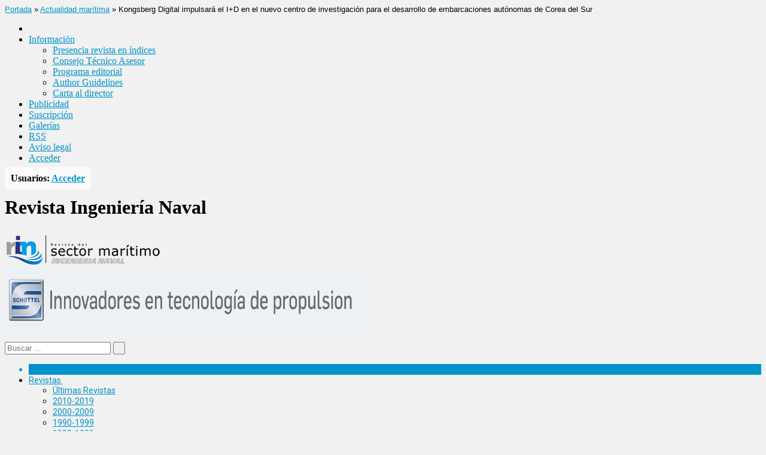

--- FILE ---
content_type: text/html; charset=UTF-8
request_url: https://sectormaritimo.es/kongsberg-digital-impulsara-el-id-en-el-nuevo-centro-de-investigacion-para-el-desarrollo-de-embarcaciones-autonomas-de-corea-del-sur
body_size: 18928
content:
<p id="breadcrumbs"><span><span><a href="https://sectormaritimo.es/">Portada</a> » <span><a href="https://sectormaritimo.es/category/actualidad-maritima">Actualidad marítima</a> » <span class="breadcrumb_last" aria-current="page">Kongsberg Digital impulsará el I+D en el nuevo centro de investigación para el desarrollo de embarcaciones autónomas de Corea del Sur</span></span></span></span></p><!DOCTYPE html>
<!--[if IE 7]>
<html class="ie ie7" lang="es">
<![endif]-->
<!--[if IE 8]>
<html class="ie ie8" lang="es">
<![endif]-->
<!--[if !(IE 7) | !(IE 8)  ]><!-->

<!-- BEGIN html -->
<html xmlns="https://www.w3.org/1999/xhtml" lang="es">
<!--<![endif]-->
	<!-- BEGIN head -->
	<head>
		<!-- Title -->
		<title>
			Kongsberg Digital impulsará el I+D en el nuevo centro de investigación para el desarrollo de embarcaciones autónomas de Corea del Sur | Revista Ingeniería Naval		</title>

		<!-- Meta Tags -->
<meta name="google-site-verification" content="fhUtr2zLh1ai40NXbJj93jrCs336omFoJHBh1-pWmr4" />
		<meta http-equiv="content-type" content="text/html; charset=UTF-8" />
		<meta name="viewport" content="width=device-width, initial-scale=1, maximum-scale=1" />
		
		<!-- Favicon -->
					<link rel="shortcut icon" href="https://sectormaritimo.es/wp-content/uploads/2021/02/ingenieria_naval_2021_2_web.png" type="image/x-icon" />
				
		<link rel="alternate" type="application/rss+xml" href="https://sectormaritimo.es/feed" title="Revista Ingeniería Naval latest posts" />
		<link rel="alternate" type="application/rss+xml" href="https://sectormaritimo.es/comments/feed" title="Revista Ingeniería Naval latest comments" />
		<link rel="pingback" href="https://sectormaritimo.es/xmlrpc.php" />

		<meta name='robots' content='index, follow, max-image-preview:large, max-snippet:-1, max-video-preview:-1' />

<!-- Google Tag Manager for WordPress by gtm4wp.com -->
<script data-cfasync="false" data-pagespeed-no-defer>//<![CDATA[
	var gtm4wp_datalayer_name = "dataLayer";
	var dataLayer = dataLayer || [];
//]]>
</script>
<!-- End Google Tag Manager for WordPress by gtm4wp.com -->
	<!-- This site is optimized with the Yoast SEO plugin v18.3 - https://yoast.com/wordpress/plugins/seo/ -->
	<meta name="description" content="El Gobierno Coreano se ha comprometido a invertir 110 millones de dólares en el proyecto durante los próximos tres años." />
	<link rel="canonical" href="https://sectormaritimo.es/kongsberg-digital-impulsara-el-id-en-el-nuevo-centro-de-investigacion-para-el-desarrollo-de-embarcaciones-autonomas-de-corea-del-sur" />
	<meta property="og:locale" content="es_ES" />
	<meta property="og:type" content="article" />
	<meta property="og:title" content="Kongsberg Digital impulsará el I+D en el nuevo centro de investigación para el desarrollo de embarcaciones autónomas de Corea del Sur | Revista Ingeniería Naval" />
	<meta property="og:description" content="El Gobierno Coreano se ha comprometido a invertir 110 millones de dólares en el proyecto durante los próximos tres años." />
	<meta property="og:url" content="https://sectormaritimo.es/kongsberg-digital-impulsara-el-id-en-el-nuevo-centro-de-investigacion-para-el-desarrollo-de-embarcaciones-autonomas-de-corea-del-sur" />
	<meta property="og:site_name" content="Revista Ingeniería Naval" />
	<meta property="article:publisher" content="https://www.facebook.com/revistaingnaval" />
	<meta property="article:author" content="https://www.facebook.com/revistaingnaval/" />
	<meta property="article:published_time" content="2019-08-29T10:00:04+00:00" />
	<meta property="article:modified_time" content="2019-08-27T09:38:33+00:00" />
	<meta property="og:image" content="https://sectormaritimo.es/wp-content/uploads/2019/08/digital-ship-smart-guide-e1566898548428.jpg" />
	<meta property="og:image:width" content="600" />
	<meta property="og:image:height" content="240" />
	<meta property="og:image:type" content="image/jpeg" />
	<meta name="twitter:card" content="summary_large_image" />
	<meta name="twitter:creator" content="@http://twitter.com/ingnaval" />
	<meta name="twitter:site" content="@ingnaval" />
	<meta name="twitter:label1" content="Escrito por" />
	<meta name="twitter:data1" content="Revista Ingeniería Naval" />
	<meta name="twitter:label2" content="Tiempo de lectura" />
	<meta name="twitter:data2" content="2 minutos" />
	<script type="application/ld+json" class="yoast-schema-graph">{"@context":"https://schema.org","@graph":[{"@type":"WebSite","@id":"https://sectormaritimo.es/#website","url":"https://sectormaritimo.es/","name":"Revista Ingeniería Naval","description":"RIN","potentialAction":[{"@type":"SearchAction","target":{"@type":"EntryPoint","urlTemplate":"https://sectormaritimo.es/?s={search_term_string}"},"query-input":"required name=search_term_string"}],"inLanguage":"es"},{"@type":"ImageObject","@id":"https://sectormaritimo.es/kongsberg-digital-impulsara-el-id-en-el-nuevo-centro-de-investigacion-para-el-desarrollo-de-embarcaciones-autonomas-de-corea-del-sur#primaryimage","inLanguage":"es","url":"https://sectormaritimo.es/wp-content/uploads/2019/08/digital-ship-smart-guide-e1566898548428.jpg","contentUrl":"https://sectormaritimo.es/wp-content/uploads/2019/08/digital-ship-smart-guide-e1566898548428.jpg","width":600,"height":240},{"@type":"WebPage","@id":"https://sectormaritimo.es/kongsberg-digital-impulsara-el-id-en-el-nuevo-centro-de-investigacion-para-el-desarrollo-de-embarcaciones-autonomas-de-corea-del-sur#webpage","url":"https://sectormaritimo.es/kongsberg-digital-impulsara-el-id-en-el-nuevo-centro-de-investigacion-para-el-desarrollo-de-embarcaciones-autonomas-de-corea-del-sur","name":"Kongsberg Digital impulsará el I+D en el nuevo centro de investigación para el desarrollo de embarcaciones autónomas de Corea del Sur | Revista Ingeniería Naval","isPartOf":{"@id":"https://sectormaritimo.es/#website"},"primaryImageOfPage":{"@id":"https://sectormaritimo.es/kongsberg-digital-impulsara-el-id-en-el-nuevo-centro-de-investigacion-para-el-desarrollo-de-embarcaciones-autonomas-de-corea-del-sur#primaryimage"},"datePublished":"2019-08-29T10:00:04+00:00","dateModified":"2019-08-27T09:38:33+00:00","author":{"@id":"https://sectormaritimo.es/#/schema/person/c837589fbe5970ee30cfc0fa6fe91ff5"},"description":"El Gobierno Coreano se ha comprometido a invertir 110 millones de dólares en el proyecto durante los próximos tres años.","breadcrumb":{"@id":"https://sectormaritimo.es/kongsberg-digital-impulsara-el-id-en-el-nuevo-centro-de-investigacion-para-el-desarrollo-de-embarcaciones-autonomas-de-corea-del-sur#breadcrumb"},"inLanguage":"es","potentialAction":[{"@type":"ReadAction","target":["https://sectormaritimo.es/kongsberg-digital-impulsara-el-id-en-el-nuevo-centro-de-investigacion-para-el-desarrollo-de-embarcaciones-autonomas-de-corea-del-sur"]}]},{"@type":"BreadcrumbList","@id":"https://sectormaritimo.es/kongsberg-digital-impulsara-el-id-en-el-nuevo-centro-de-investigacion-para-el-desarrollo-de-embarcaciones-autonomas-de-corea-del-sur#breadcrumb","itemListElement":[{"@type":"ListItem","position":1,"name":"Portada","item":"https://sectormaritimo.es/"},{"@type":"ListItem","position":2,"name":"Actualidad marítima","item":"https://sectormaritimo.es/category/actualidad-maritima"},{"@type":"ListItem","position":3,"name":"Kongsberg Digital impulsará el I+D en el nuevo centro de investigación para el desarrollo de embarcaciones autónomas de Corea del Sur"}]},{"@type":"Person","@id":"https://sectormaritimo.es/#/schema/person/c837589fbe5970ee30cfc0fa6fe91ff5","name":"Revista Ingeniería Naval","image":{"@type":"ImageObject","@id":"https://sectormaritimo.es/#personlogo","inLanguage":"es","url":"https://secure.gravatar.com/avatar/574dac031e85b5c6dc06ed0e43481cb1?s=96&d=mm&r=g","contentUrl":"https://secure.gravatar.com/avatar/574dac031e85b5c6dc06ed0e43481cb1?s=96&d=mm&r=g","caption":"Revista Ingeniería Naval"},"description":"Ingeniería Naval es una revista editada por la Asociación de Ingenieros Navales y Oceánicos de España desde 1929.","sameAs":["http://sectormaritimo.es/","https://www.facebook.com/revistaingnaval/","https://es.linkedin.com/in/aineyo","https://es.pinterest.com/ingenieranaval/","https://twitter.com/http://twitter.com/ingnaval","http://www.youtube.com/user/IngenierosNavales"],"url":"https://sectormaritimo.es/author/rin"}]}</script>
	<!-- / Yoast SEO plugin. -->


<link rel="amphtml" href="https://sectormaritimo.es/kongsberg-digital-impulsara-el-id-en-el-nuevo-centro-de-investigacion-para-el-desarrollo-de-embarcaciones-autonomas-de-corea-del-sur/amp" /><meta name="generator" content="AMP for WP 1.0.95"/><link rel='dns-prefetch' href='//fonts.googleapis.com' />
<link rel="alternate" type="application/rss+xml" title="Revista Ingeniería Naval &raquo; Feed" href="https://sectormaritimo.es/feed" />
<link rel="alternate" type="application/rss+xml" title="Revista Ingeniería Naval &raquo; Feed de los comentarios" href="https://sectormaritimo.es/comments/feed" />
<link rel="alternate" type="application/rss+xml" title="Revista Ingeniería Naval &raquo; Comentario Kongsberg Digital impulsará el I+D en el nuevo centro de investigación para el desarrollo de embarcaciones autónomas de Corea del Sur del feed" href="https://sectormaritimo.es/kongsberg-digital-impulsara-el-id-en-el-nuevo-centro-de-investigacion-para-el-desarrollo-de-embarcaciones-autonomas-de-corea-del-sur/feed" />
<script type="text/javascript">
/* <![CDATA[ */
window._wpemojiSettings = {"baseUrl":"https:\/\/s.w.org\/images\/core\/emoji\/14.0.0\/72x72\/","ext":".png","svgUrl":"https:\/\/s.w.org\/images\/core\/emoji\/14.0.0\/svg\/","svgExt":".svg","source":{"concatemoji":"https:\/\/sectormaritimo.es\/wp-includes\/js\/wp-emoji-release.min.js?ver=6.4.7"}};
/*! This file is auto-generated */
!function(i,n){var o,s,e;function c(e){try{var t={supportTests:e,timestamp:(new Date).valueOf()};sessionStorage.setItem(o,JSON.stringify(t))}catch(e){}}function p(e,t,n){e.clearRect(0,0,e.canvas.width,e.canvas.height),e.fillText(t,0,0);var t=new Uint32Array(e.getImageData(0,0,e.canvas.width,e.canvas.height).data),r=(e.clearRect(0,0,e.canvas.width,e.canvas.height),e.fillText(n,0,0),new Uint32Array(e.getImageData(0,0,e.canvas.width,e.canvas.height).data));return t.every(function(e,t){return e===r[t]})}function u(e,t,n){switch(t){case"flag":return n(e,"\ud83c\udff3\ufe0f\u200d\u26a7\ufe0f","\ud83c\udff3\ufe0f\u200b\u26a7\ufe0f")?!1:!n(e,"\ud83c\uddfa\ud83c\uddf3","\ud83c\uddfa\u200b\ud83c\uddf3")&&!n(e,"\ud83c\udff4\udb40\udc67\udb40\udc62\udb40\udc65\udb40\udc6e\udb40\udc67\udb40\udc7f","\ud83c\udff4\u200b\udb40\udc67\u200b\udb40\udc62\u200b\udb40\udc65\u200b\udb40\udc6e\u200b\udb40\udc67\u200b\udb40\udc7f");case"emoji":return!n(e,"\ud83e\udef1\ud83c\udffb\u200d\ud83e\udef2\ud83c\udfff","\ud83e\udef1\ud83c\udffb\u200b\ud83e\udef2\ud83c\udfff")}return!1}function f(e,t,n){var r="undefined"!=typeof WorkerGlobalScope&&self instanceof WorkerGlobalScope?new OffscreenCanvas(300,150):i.createElement("canvas"),a=r.getContext("2d",{willReadFrequently:!0}),o=(a.textBaseline="top",a.font="600 32px Arial",{});return e.forEach(function(e){o[e]=t(a,e,n)}),o}function t(e){var t=i.createElement("script");t.src=e,t.defer=!0,i.head.appendChild(t)}"undefined"!=typeof Promise&&(o="wpEmojiSettingsSupports",s=["flag","emoji"],n.supports={everything:!0,everythingExceptFlag:!0},e=new Promise(function(e){i.addEventListener("DOMContentLoaded",e,{once:!0})}),new Promise(function(t){var n=function(){try{var e=JSON.parse(sessionStorage.getItem(o));if("object"==typeof e&&"number"==typeof e.timestamp&&(new Date).valueOf()<e.timestamp+604800&&"object"==typeof e.supportTests)return e.supportTests}catch(e){}return null}();if(!n){if("undefined"!=typeof Worker&&"undefined"!=typeof OffscreenCanvas&&"undefined"!=typeof URL&&URL.createObjectURL&&"undefined"!=typeof Blob)try{var e="postMessage("+f.toString()+"("+[JSON.stringify(s),u.toString(),p.toString()].join(",")+"));",r=new Blob([e],{type:"text/javascript"}),a=new Worker(URL.createObjectURL(r),{name:"wpTestEmojiSupports"});return void(a.onmessage=function(e){c(n=e.data),a.terminate(),t(n)})}catch(e){}c(n=f(s,u,p))}t(n)}).then(function(e){for(var t in e)n.supports[t]=e[t],n.supports.everything=n.supports.everything&&n.supports[t],"flag"!==t&&(n.supports.everythingExceptFlag=n.supports.everythingExceptFlag&&n.supports[t]);n.supports.everythingExceptFlag=n.supports.everythingExceptFlag&&!n.supports.flag,n.DOMReady=!1,n.readyCallback=function(){n.DOMReady=!0}}).then(function(){return e}).then(function(){var e;n.supports.everything||(n.readyCallback(),(e=n.source||{}).concatemoji?t(e.concatemoji):e.wpemoji&&e.twemoji&&(t(e.twemoji),t(e.wpemoji)))}))}((window,document),window._wpemojiSettings);
/* ]]> */
</script>
<style id='wp-emoji-styles-inline-css' type='text/css'>

	img.wp-smiley, img.emoji {
		display: inline !important;
		border: none !important;
		box-shadow: none !important;
		height: 1em !important;
		width: 1em !important;
		margin: 0 0.07em !important;
		vertical-align: -0.1em !important;
		background: none !important;
		padding: 0 !important;
	}
</style>
<link rel='stylesheet' id='wp-block-library-css' href='https://sectormaritimo.es/wp-includes/css/dist/block-library/style.min.css?ver=6.4.7' type='text/css' media='all' />
<style id='classic-theme-styles-inline-css' type='text/css'>
/*! This file is auto-generated */
.wp-block-button__link{color:#fff;background-color:#32373c;border-radius:9999px;box-shadow:none;text-decoration:none;padding:calc(.667em + 2px) calc(1.333em + 2px);font-size:1.125em}.wp-block-file__button{background:#32373c;color:#fff;text-decoration:none}
</style>
<style id='global-styles-inline-css' type='text/css'>
body{--wp--preset--color--black: #000000;--wp--preset--color--cyan-bluish-gray: #abb8c3;--wp--preset--color--white: #ffffff;--wp--preset--color--pale-pink: #f78da7;--wp--preset--color--vivid-red: #cf2e2e;--wp--preset--color--luminous-vivid-orange: #ff6900;--wp--preset--color--luminous-vivid-amber: #fcb900;--wp--preset--color--light-green-cyan: #7bdcb5;--wp--preset--color--vivid-green-cyan: #00d084;--wp--preset--color--pale-cyan-blue: #8ed1fc;--wp--preset--color--vivid-cyan-blue: #0693e3;--wp--preset--color--vivid-purple: #9b51e0;--wp--preset--gradient--vivid-cyan-blue-to-vivid-purple: linear-gradient(135deg,rgba(6,147,227,1) 0%,rgb(155,81,224) 100%);--wp--preset--gradient--light-green-cyan-to-vivid-green-cyan: linear-gradient(135deg,rgb(122,220,180) 0%,rgb(0,208,130) 100%);--wp--preset--gradient--luminous-vivid-amber-to-luminous-vivid-orange: linear-gradient(135deg,rgba(252,185,0,1) 0%,rgba(255,105,0,1) 100%);--wp--preset--gradient--luminous-vivid-orange-to-vivid-red: linear-gradient(135deg,rgba(255,105,0,1) 0%,rgb(207,46,46) 100%);--wp--preset--gradient--very-light-gray-to-cyan-bluish-gray: linear-gradient(135deg,rgb(238,238,238) 0%,rgb(169,184,195) 100%);--wp--preset--gradient--cool-to-warm-spectrum: linear-gradient(135deg,rgb(74,234,220) 0%,rgb(151,120,209) 20%,rgb(207,42,186) 40%,rgb(238,44,130) 60%,rgb(251,105,98) 80%,rgb(254,248,76) 100%);--wp--preset--gradient--blush-light-purple: linear-gradient(135deg,rgb(255,206,236) 0%,rgb(152,150,240) 100%);--wp--preset--gradient--blush-bordeaux: linear-gradient(135deg,rgb(254,205,165) 0%,rgb(254,45,45) 50%,rgb(107,0,62) 100%);--wp--preset--gradient--luminous-dusk: linear-gradient(135deg,rgb(255,203,112) 0%,rgb(199,81,192) 50%,rgb(65,88,208) 100%);--wp--preset--gradient--pale-ocean: linear-gradient(135deg,rgb(255,245,203) 0%,rgb(182,227,212) 50%,rgb(51,167,181) 100%);--wp--preset--gradient--electric-grass: linear-gradient(135deg,rgb(202,248,128) 0%,rgb(113,206,126) 100%);--wp--preset--gradient--midnight: linear-gradient(135deg,rgb(2,3,129) 0%,rgb(40,116,252) 100%);--wp--preset--font-size--small: 13px;--wp--preset--font-size--medium: 20px;--wp--preset--font-size--large: 36px;--wp--preset--font-size--x-large: 42px;--wp--preset--spacing--20: 0.44rem;--wp--preset--spacing--30: 0.67rem;--wp--preset--spacing--40: 1rem;--wp--preset--spacing--50: 1.5rem;--wp--preset--spacing--60: 2.25rem;--wp--preset--spacing--70: 3.38rem;--wp--preset--spacing--80: 5.06rem;--wp--preset--shadow--natural: 6px 6px 9px rgba(0, 0, 0, 0.2);--wp--preset--shadow--deep: 12px 12px 50px rgba(0, 0, 0, 0.4);--wp--preset--shadow--sharp: 6px 6px 0px rgba(0, 0, 0, 0.2);--wp--preset--shadow--outlined: 6px 6px 0px -3px rgba(255, 255, 255, 1), 6px 6px rgba(0, 0, 0, 1);--wp--preset--shadow--crisp: 6px 6px 0px rgba(0, 0, 0, 1);}:where(.is-layout-flex){gap: 0.5em;}:where(.is-layout-grid){gap: 0.5em;}body .is-layout-flow > .alignleft{float: left;margin-inline-start: 0;margin-inline-end: 2em;}body .is-layout-flow > .alignright{float: right;margin-inline-start: 2em;margin-inline-end: 0;}body .is-layout-flow > .aligncenter{margin-left: auto !important;margin-right: auto !important;}body .is-layout-constrained > .alignleft{float: left;margin-inline-start: 0;margin-inline-end: 2em;}body .is-layout-constrained > .alignright{float: right;margin-inline-start: 2em;margin-inline-end: 0;}body .is-layout-constrained > .aligncenter{margin-left: auto !important;margin-right: auto !important;}body .is-layout-constrained > :where(:not(.alignleft):not(.alignright):not(.alignfull)){max-width: var(--wp--style--global--content-size);margin-left: auto !important;margin-right: auto !important;}body .is-layout-constrained > .alignwide{max-width: var(--wp--style--global--wide-size);}body .is-layout-flex{display: flex;}body .is-layout-flex{flex-wrap: wrap;align-items: center;}body .is-layout-flex > *{margin: 0;}body .is-layout-grid{display: grid;}body .is-layout-grid > *{margin: 0;}:where(.wp-block-columns.is-layout-flex){gap: 2em;}:where(.wp-block-columns.is-layout-grid){gap: 2em;}:where(.wp-block-post-template.is-layout-flex){gap: 1.25em;}:where(.wp-block-post-template.is-layout-grid){gap: 1.25em;}.has-black-color{color: var(--wp--preset--color--black) !important;}.has-cyan-bluish-gray-color{color: var(--wp--preset--color--cyan-bluish-gray) !important;}.has-white-color{color: var(--wp--preset--color--white) !important;}.has-pale-pink-color{color: var(--wp--preset--color--pale-pink) !important;}.has-vivid-red-color{color: var(--wp--preset--color--vivid-red) !important;}.has-luminous-vivid-orange-color{color: var(--wp--preset--color--luminous-vivid-orange) !important;}.has-luminous-vivid-amber-color{color: var(--wp--preset--color--luminous-vivid-amber) !important;}.has-light-green-cyan-color{color: var(--wp--preset--color--light-green-cyan) !important;}.has-vivid-green-cyan-color{color: var(--wp--preset--color--vivid-green-cyan) !important;}.has-pale-cyan-blue-color{color: var(--wp--preset--color--pale-cyan-blue) !important;}.has-vivid-cyan-blue-color{color: var(--wp--preset--color--vivid-cyan-blue) !important;}.has-vivid-purple-color{color: var(--wp--preset--color--vivid-purple) !important;}.has-black-background-color{background-color: var(--wp--preset--color--black) !important;}.has-cyan-bluish-gray-background-color{background-color: var(--wp--preset--color--cyan-bluish-gray) !important;}.has-white-background-color{background-color: var(--wp--preset--color--white) !important;}.has-pale-pink-background-color{background-color: var(--wp--preset--color--pale-pink) !important;}.has-vivid-red-background-color{background-color: var(--wp--preset--color--vivid-red) !important;}.has-luminous-vivid-orange-background-color{background-color: var(--wp--preset--color--luminous-vivid-orange) !important;}.has-luminous-vivid-amber-background-color{background-color: var(--wp--preset--color--luminous-vivid-amber) !important;}.has-light-green-cyan-background-color{background-color: var(--wp--preset--color--light-green-cyan) !important;}.has-vivid-green-cyan-background-color{background-color: var(--wp--preset--color--vivid-green-cyan) !important;}.has-pale-cyan-blue-background-color{background-color: var(--wp--preset--color--pale-cyan-blue) !important;}.has-vivid-cyan-blue-background-color{background-color: var(--wp--preset--color--vivid-cyan-blue) !important;}.has-vivid-purple-background-color{background-color: var(--wp--preset--color--vivid-purple) !important;}.has-black-border-color{border-color: var(--wp--preset--color--black) !important;}.has-cyan-bluish-gray-border-color{border-color: var(--wp--preset--color--cyan-bluish-gray) !important;}.has-white-border-color{border-color: var(--wp--preset--color--white) !important;}.has-pale-pink-border-color{border-color: var(--wp--preset--color--pale-pink) !important;}.has-vivid-red-border-color{border-color: var(--wp--preset--color--vivid-red) !important;}.has-luminous-vivid-orange-border-color{border-color: var(--wp--preset--color--luminous-vivid-orange) !important;}.has-luminous-vivid-amber-border-color{border-color: var(--wp--preset--color--luminous-vivid-amber) !important;}.has-light-green-cyan-border-color{border-color: var(--wp--preset--color--light-green-cyan) !important;}.has-vivid-green-cyan-border-color{border-color: var(--wp--preset--color--vivid-green-cyan) !important;}.has-pale-cyan-blue-border-color{border-color: var(--wp--preset--color--pale-cyan-blue) !important;}.has-vivid-cyan-blue-border-color{border-color: var(--wp--preset--color--vivid-cyan-blue) !important;}.has-vivid-purple-border-color{border-color: var(--wp--preset--color--vivid-purple) !important;}.has-vivid-cyan-blue-to-vivid-purple-gradient-background{background: var(--wp--preset--gradient--vivid-cyan-blue-to-vivid-purple) !important;}.has-light-green-cyan-to-vivid-green-cyan-gradient-background{background: var(--wp--preset--gradient--light-green-cyan-to-vivid-green-cyan) !important;}.has-luminous-vivid-amber-to-luminous-vivid-orange-gradient-background{background: var(--wp--preset--gradient--luminous-vivid-amber-to-luminous-vivid-orange) !important;}.has-luminous-vivid-orange-to-vivid-red-gradient-background{background: var(--wp--preset--gradient--luminous-vivid-orange-to-vivid-red) !important;}.has-very-light-gray-to-cyan-bluish-gray-gradient-background{background: var(--wp--preset--gradient--very-light-gray-to-cyan-bluish-gray) !important;}.has-cool-to-warm-spectrum-gradient-background{background: var(--wp--preset--gradient--cool-to-warm-spectrum) !important;}.has-blush-light-purple-gradient-background{background: var(--wp--preset--gradient--blush-light-purple) !important;}.has-blush-bordeaux-gradient-background{background: var(--wp--preset--gradient--blush-bordeaux) !important;}.has-luminous-dusk-gradient-background{background: var(--wp--preset--gradient--luminous-dusk) !important;}.has-pale-ocean-gradient-background{background: var(--wp--preset--gradient--pale-ocean) !important;}.has-electric-grass-gradient-background{background: var(--wp--preset--gradient--electric-grass) !important;}.has-midnight-gradient-background{background: var(--wp--preset--gradient--midnight) !important;}.has-small-font-size{font-size: var(--wp--preset--font-size--small) !important;}.has-medium-font-size{font-size: var(--wp--preset--font-size--medium) !important;}.has-large-font-size{font-size: var(--wp--preset--font-size--large) !important;}.has-x-large-font-size{font-size: var(--wp--preset--font-size--x-large) !important;}
.wp-block-navigation a:where(:not(.wp-element-button)){color: inherit;}
:where(.wp-block-post-template.is-layout-flex){gap: 1.25em;}:where(.wp-block-post-template.is-layout-grid){gap: 1.25em;}
:where(.wp-block-columns.is-layout-flex){gap: 2em;}:where(.wp-block-columns.is-layout-grid){gap: 2em;}
.wp-block-pullquote{font-size: 1.5em;line-height: 1.6;}
</style>
<link rel='stylesheet' id='contact-form-7-css' href='https://sectormaritimo.es/wp-content/plugins/contact-form-7/includes/css/styles.css?ver=5.5.6' type='text/css' media='all' />
<link rel='stylesheet' id='pmpro_frontend-css' href='https://sectormaritimo.es/wp-content/plugins/paid-memberships-pro/css/frontend.css?ver=3.0.5' type='text/css' media='screen' />
<link rel='stylesheet' id='pmpro_print-css' href='https://sectormaritimo.es/wp-content/plugins/paid-memberships-pro/css/print.css?ver=3.0.5' type='text/css' media='print' />
<link rel='stylesheet' id='theme-my-login-css' href='https://sectormaritimo.es/wp-content/plugins/theme-my-login/assets/styles/theme-my-login.min.css?ver=7.1.6' type='text/css' media='all' />
<link rel='stylesheet' id='google-fonts-2-css' href='https://fonts.googleapis.com/css?family=Roboto&#038;subset=latin&#038;ver=6.4.7' type='text/css' media='all' />
<link rel='stylesheet' id='reset-css' href='https://sectormaritimo.es/wp-content/themes/legatus-theme/css/reset.css?ver=6.4.7' type='text/css' media='all' />
<link rel='stylesheet' id='font-awesome-css' href='https://sectormaritimo.es/wp-content/themes/legatus-theme/css/font-awesome.min.css?ver=6.4.7' type='text/css' media='all' />
<link rel='stylesheet' id='main-stylesheet-css' href='https://sectormaritimo.es/wp-content/themes/legatus-theme/css/main-stylesheet.css?ver=6.4.7' type='text/css' media='all' />
<link rel='stylesheet' id='shortcode-css' href='https://sectormaritimo.es/wp-content/themes/legatus-theme/css/shortcode.css?ver=6.4.7' type='text/css' media='all' />
<link rel='stylesheet' id='lightbox-css' href='https://sectormaritimo.es/wp-content/themes/legatus-theme/css/lightbox.css?ver=6.4.7' type='text/css' media='all' />
<link rel='stylesheet' id='dat-menu-css' href='https://sectormaritimo.es/wp-content/themes/legatus-theme/css/dat-menu.css?ver=6.4.7' type='text/css' media='all' />
<link rel='stylesheet' id='responsive-css' href='https://sectormaritimo.es/wp-content/themes/legatus-theme/css/responsive.css?ver=6.4.7' type='text/css' media='all' />
<!--[if lt IE 8]>
<link rel='stylesheet' id='ie-only-styles-css' href='https://sectormaritimo.es/wp-content/themes/legatus-theme/css/ie-ancient.css?ver=6.4.7' type='text/css' media='all' />
<![endif]-->
<link rel='stylesheet' id='dynamic-css-css' href='https://sectormaritimo.es/wp-admin/admin-ajax.php?action=ot_dynamic_css&#038;ver=6.4.7' type='text/css' media='all' />
<link rel='stylesheet' id='style-css' href='https://sectormaritimo.es/wp-content/themes/legatus-theme/style.css?ver=6.4.7' type='text/css' media='all' />
<link rel='stylesheet' id='rpt-css' href='https://sectormaritimo.es/wp-content/plugins/dk-pricr-responsive-pricing-table/inc/css/rpt_style.min.css?ver=5.1.12' type='text/css' media='all' />
<link rel="https://api.w.org/" href="https://sectormaritimo.es/wp-json/" /><link rel="alternate" type="application/json" href="https://sectormaritimo.es/wp-json/wp/v2/posts/41120" /><link rel="EditURI" type="application/rsd+xml" title="RSD" href="https://sectormaritimo.es/xmlrpc.php?rsd" />
<meta name="generator" content="WordPress 6.4.7" />
<link rel='shortlink' href='https://sectormaritimo.es/?p=41120' />
<link rel="alternate" type="application/json+oembed" href="https://sectormaritimo.es/wp-json/oembed/1.0/embed?url=https%3A%2F%2Fsectormaritimo.es%2Fkongsberg-digital-impulsara-el-id-en-el-nuevo-centro-de-investigacion-para-el-desarrollo-de-embarcaciones-autonomas-de-corea-del-sur" />
<link rel="alternate" type="text/xml+oembed" href="https://sectormaritimo.es/wp-json/oembed/1.0/embed?url=https%3A%2F%2Fsectormaritimo.es%2Fkongsberg-digital-impulsara-el-id-en-el-nuevo-centro-de-investigacion-para-el-desarrollo-de-embarcaciones-autonomas-de-corea-del-sur&#038;format=xml" />

<!-- This site is using AdRotate v5.12.2 to display their advertisements - https://ajdg.solutions/ -->
<!-- AdRotate CSS -->
<style type="text/css" media="screen">
	.g { margin:0px; padding:0px; overflow:hidden; line-height:1; zoom:1; }
	.g img { height:auto; }
	.g-col { position:relative; float:left; }
	.g-col:first-child { margin-left: 0; }
	.g-col:last-child { margin-right: 0; }
	@media only screen and (max-width: 480px) {
		.g-col, .g-dyn, .g-single { width:100%; margin-left:0; margin-right:0; }
	}
</style>
<!-- /AdRotate CSS -->


		<!-- GA Google Analytics @ https://m0n.co/ga -->
		<script async src="https://www.googletagmanager.com/gtag/js?id=G-1Z1Z8RYG4L"></script>
		<script>
			window.dataLayer = window.dataLayer || [];
			function gtag(){dataLayer.push(arguments);}
			gtag('js', new Date());
			gtag('config', 'G-1Z1Z8RYG4L');
		</script>

	
<!-- Google Tag Manager for WordPress by gtm4wp.com -->
<script data-cfasync="false" data-pagespeed-no-defer>//<![CDATA[
	var dataLayer_content = {"visitorLoginState":"logged-out","pageTitle":"Kongsberg Digital impulsará el I+D en el nuevo centro de investigación para el desarrollo de embarcaciones autónomas de Corea del Sur | Revista Ingeniería Naval","pagePostType":"post","pagePostType2":"single-post","pageCategory":["actualidad-maritima"],"pageAttributes":["buque-autonomo","digitalizacion","id"]};
	dataLayer.push( dataLayer_content );//]]>
</script>
<script data-cfasync="false">//<![CDATA[
(function(w,d,s,l,i){w[l]=w[l]||[];w[l].push({'gtm.start':
new Date().getTime(),event:'gtm.js'});var f=d.getElementsByTagName(s)[0],
j=d.createElement(s),dl=l!='dataLayer'?'&l='+l:'';j.async=true;j.src=
'//www.googletagmanager.com/gtm.'+'js?id='+i+dl;f.parentNode.insertBefore(j,f);
})(window,document,'script','dataLayer','GTM-KSGB9LN');//]]>
</script>
<!-- End Google Tag Manager -->
<!-- End Google Tag Manager for WordPress by gtm4wp.com -->		<script>
			( function() {
				window.onpageshow = function( event ) {
					// Defined window.wpforms means that a form exists on a page.
					// If so and back/forward button has been clicked,
					// force reload a page to prevent the submit button state stuck.
					if ( typeof window.wpforms !== 'undefined' && event.persisted ) {
						window.location.reload();
					}
				};
			}() );
		</script>
		<script type="text/javascript" id="jquery-core-js-extra">
/* <![CDATA[ */
var ot = {"THEME_NAME":"legatus","adminUrl":"https:\/\/sectormaritimo.es\/wp-admin\/admin-ajax.php","gallery_id":"","galleryCat":"","imageUrl":"https:\/\/sectormaritimo.es\/wp-content\/themes\/legatus-theme\/images\/","cssUrl":"https:\/\/sectormaritimo.es\/wp-content\/themes\/legatus-theme\/css\/","themeUrl":"https:\/\/sectormaritimo.es\/wp-content\/themes\/legatus-theme"};
/* ]]> */
</script>
<script type="text/javascript" src="https://sectormaritimo.es/wp-includes/js/jquery/jquery.min.js?ver=3.7.1" id="jquery-core-js"></script>
<script type="text/javascript" src="https://sectormaritimo.es/wp-includes/js/jquery/jquery-migrate.min.js?ver=3.4.1" id="jquery-migrate-js"></script>
<link rel="icon" href="https://sectormaritimo.es/wp-content/uploads/2021/02/cropped-IN_2021-32x32.png" sizes="32x32" />
<link rel="icon" href="https://sectormaritimo.es/wp-content/uploads/2021/02/cropped-IN_2021-192x192.png" sizes="192x192" />
<link rel="apple-touch-icon" href="https://sectormaritimo.es/wp-content/uploads/2021/02/cropped-IN_2021-180x180.png" />
<meta name="msapplication-TileImage" content="https://sectormaritimo.es/wp-content/uploads/2021/02/cropped-IN_2021-270x270.png" />
<style id="wpforms-css-vars-root">
				:root {
					--wpforms-field-border-radius: 3px;
--wpforms-field-border-style: solid;
--wpforms-field-border-size: 1px;
--wpforms-field-background-color: #ffffff;
--wpforms-field-border-color: rgba( 0, 0, 0, 0.25 );
--wpforms-field-border-color-spare: rgba( 0, 0, 0, 0.25 );
--wpforms-field-text-color: rgba( 0, 0, 0, 0.7 );
--wpforms-field-menu-color: #ffffff;
--wpforms-label-color: rgba( 0, 0, 0, 0.85 );
--wpforms-label-sublabel-color: rgba( 0, 0, 0, 0.55 );
--wpforms-label-error-color: #d63637;
--wpforms-button-border-radius: 3px;
--wpforms-button-border-style: none;
--wpforms-button-border-size: 1px;
--wpforms-button-background-color: #066aab;
--wpforms-button-border-color: #066aab;
--wpforms-button-text-color: #ffffff;
--wpforms-page-break-color: #066aab;
--wpforms-background-image: none;
--wpforms-background-position: center center;
--wpforms-background-repeat: no-repeat;
--wpforms-background-size: cover;
--wpforms-background-width: 100px;
--wpforms-background-height: 100px;
--wpforms-background-color: rgba( 0, 0, 0, 0 );
--wpforms-background-url: none;
--wpforms-container-padding: 0px;
--wpforms-container-border-style: none;
--wpforms-container-border-width: 1px;
--wpforms-container-border-color: #000000;
--wpforms-container-border-radius: 3px;
--wpforms-field-size-input-height: 43px;
--wpforms-field-size-input-spacing: 15px;
--wpforms-field-size-font-size: 16px;
--wpforms-field-size-line-height: 19px;
--wpforms-field-size-padding-h: 14px;
--wpforms-field-size-checkbox-size: 16px;
--wpforms-field-size-sublabel-spacing: 5px;
--wpforms-field-size-icon-size: 1;
--wpforms-label-size-font-size: 16px;
--wpforms-label-size-line-height: 19px;
--wpforms-label-size-sublabel-font-size: 14px;
--wpforms-label-size-sublabel-line-height: 17px;
--wpforms-button-size-font-size: 17px;
--wpforms-button-size-height: 41px;
--wpforms-button-size-padding-h: 15px;
--wpforms-button-size-margin-top: 10px;
--wpforms-container-shadow-size-box-shadow: none;

				}
			</style>	

	<!-- END head -->
	</head>
	
	<!-- BEGIN body -->
	<body class="post-template-default single single-post postid-41120 single-format-standard pmpro-body-has-access">
			
					<!-- BEGIN .boxed -->
		<div class="boxed">
			
			<!-- BEGIN .header -->
			<div class="header">

				<!-- BEGIN .header-very-top -->
				<div class="header-very-top">

					<!-- BEGIN .wrapper -->
					<div class="wrapper">

						<div class="left">
							<ul class="ot-menu very-top-menu load-responsive" rel="Top Menu"><li><a href="https://sectormaritimo.es" class="icon-text"><i class="fa fa-home"></i></a></li><li id="menu-item-20925" class="menu-item menu-item-type-post_type menu-item-object-page menu-item-has-children ot-dropdown single"><a href="https://sectormaritimo.es/informacion-2"><span>Información</span></a>
<ul class="sub-menu">
	<li id="menu-item-1478" class="menu-item menu-item-type-post_type menu-item-object-page"><a href="https://sectormaritimo.es/presencia-revista-en-indices">Presencia revista en índices</a></li>
	<li id="menu-item-1494" class="menu-item menu-item-type-post_type menu-item-object-page"><a href="https://sectormaritimo.es/consejo-tecnico-asesor">Consejo Técnico Asesor</a></li>
	<li id="menu-item-1479" class="menu-item menu-item-type-post_type menu-item-object-page"><a href="https://sectormaritimo.es/programa-editorial">Programa editorial</a></li>
	<li id="menu-item-1500" class="menu-item menu-item-type-post_type menu-item-object-page"><a href="https://sectormaritimo.es/author-guidelines">Author Guidelines</a></li>
	<li id="menu-item-1513" class="menu-item menu-item-type-post_type menu-item-object-page"><a href="https://sectormaritimo.es/carta-al-director">Carta al director</a></li>
</ul>
</li>
<li id="menu-item-1489" class="menu-item menu-item-type-post_type menu-item-object-page single"><a href="https://sectormaritimo.es/publicidad-3">Publicidad</a></li>
<li id="menu-item-15250" class="menu-item menu-item-type-post_type menu-item-object-page single"><a href="https://sectormaritimo.es/suscriptores/niveles-de-suscripcion">Suscripción</a></li>
<li id="menu-item-19451" class="menu-item menu-item-type-post_type menu-item-object-page single"><a href="https://sectormaritimo.es/galerias-fotos">Galerías</a></li>
<li id="menu-item-1492" class="menu-item menu-item-type-post_type menu-item-object-page single"><a href="https://sectormaritimo.es/rss-2">RSS</a></li>
<li id="menu-item-23775" class="menu-item menu-item-type-post_type menu-item-object-page single"><a href="https://sectormaritimo.es/aviso-legal">Aviso legal</a></li>
<li id="menu-item-30346" class="menu-item menu-item-type-post_type menu-item-object-page single"><a href="https://sectormaritimo.es/login">Acceder</a></li>
</ul>                            </div>
                            
                           <div class="right">
                    <b style="background:#FAFAFA;padding:10px;"><i class="fa fa-user"></i> Usuarios:  <a rel="nofollow" href="https://sectormaritimo.es/login">Acceder</a></b>
                                            
                                    </div>
                           

						

						

						<div class="clear-float"></div>
						
					</div>
					<div class="double-split"></div>
				<!-- END .header-very-top -->
				</div>

				<!-- BEGIN .header-middle -->
				<div class="header-middle">
					<div class="wrapper">
													<div class="logo-image">
								<h1>Revista Ingeniería Naval</h1>
								<a href="https://sectormaritimo.es"><img class="logo" src="https://sectormaritimo.es/wp-content/uploads/2021/02/ingenieria_naval_2021_web.png" alt="Revista Ingeniería Naval" /></a>
							</div>
						
						
							<div class="banner">
								<div class="banner-block">
									<div id="ubm-banners-rotation-n1" data-interval="8000" class="ubm_banners_rotation" style="overflow: hidden; width: 600px; height: 109px;"><div id="3_ubm_banner" class="ubm_rotating_banner"><a href="http://www.schottel.de/es/home/" target="_self" rel="dofollow"><img src="https://sectormaritimo.es/wp-content/uploads/useful_banner_manager_banners/3-banner3.gif" width="100%" height="100%" alt="schottel" /></a></div><div id="7_ubm_banner" class="ubm_rotating_banner" style="display: none"><a href="https://hazloenaluminio.es" target="_blank" rel="dofollow"><img src="https://sectormaritimo.es/wp-content/uploads/useful_banner_manager_banners/7-AEA_BannerAluminio_banner-728x90 (1).gif" width="100%" height="100%" alt="Ventana del futuro" /></a></div></div> 								</div>

																															<div class="right menu-search" style="margin-top: 15px;top: 15px!Important;">
								<form method="get" action="https://sectormaritimo.es" name="searchform" >
									<input type="text" value="" placeholder="Buscar ..." name="s" id="s"/>
									<input type="submit" class="search-button" value="&nbsp;" />
								</form>
							</div>
							
															</div>

						
						<div class="clear-float"></div>
						
					</div>
				<!-- END .header-middle -->
				</div>

				<!-- BEGIN .header-menu -->
				<div class="header-menu thisisfixed">
					<div class="wrapper">
						<ul class="menu main-menu" ><li id="menu-item-724" class="normal-drop   no-description menu-item menu-item-type-taxonomy menu-item-object-category current-post-ancestor current-menu-parent current-post-parent" style="background:#0093CB; color:#0093CB; "><a href="https://sectormaritimo.es/category/actualidad-maritima">Actualidad marítima</a></li>
<li id="menu-item-39126" class="normal-drop   no-description menu-item menu-item-type-custom menu-item-object-custom menu-item-has-children ot-dropdown"><a href="#">Revistas<span>&nbsp;</span></a>
<ul class="sub-menu">
	<li id="menu-item-39127" class="normal-drop   no-description menu-item menu-item-type-custom menu-item-object-custom"><a href="https://sectormaritimo.es/tag/2020,2021,2022,2023,2024,2025">Últimas Revistas</a></li>
	<li id="menu-item-48984" class="normal-drop   no-description menu-item menu-item-type-custom menu-item-object-custom"><a href="https://sectormaritimo.es/tag/2010,2011,2012,2013,2014,2015,2016,2017,2018,2019">2010-2019</a></li>
	<li id="menu-item-39135" class="normal-drop   no-description menu-item menu-item-type-custom menu-item-object-custom"><a href="https://sectormaritimo.es/tag/2000,2001,2002,2003,2004,2005,2006,2007,2008,2009">2000-2009</a></li>
	<li id="menu-item-39134" class="normal-drop   no-description menu-item menu-item-type-custom menu-item-object-custom"><a href="https://sectormaritimo.es/tag/1990-1999">1990-1999</a></li>
	<li id="menu-item-39133" class="normal-drop   no-description menu-item menu-item-type-custom menu-item-object-custom"><a href="https://sectormaritimo.es/tag/1980-1989">1980-1989</a></li>
	<li id="menu-item-39132" class="normal-drop   no-description menu-item menu-item-type-custom menu-item-object-custom"><a href="https://sectormaritimo.es/tag/1970-1979">1970-1979</a></li>
	<li id="menu-item-39131" class="normal-drop   no-description menu-item menu-item-type-custom menu-item-object-custom"><a href="https://sectormaritimo.es/tag/1960-1969">1960-1969</a></li>
	<li id="menu-item-39130" class="normal-drop   no-description menu-item menu-item-type-custom menu-item-object-custom"><a href="https://sectormaritimo.es/tag/1950-1959">1950-1959</a></li>
	<li id="menu-item-39129" class="normal-drop   no-description menu-item menu-item-type-custom menu-item-object-custom"><a href="https://sectormaritimo.es/tag/1940-1949">1940-1949</a></li>
	<li id="menu-item-39128" class="normal-drop   no-description menu-item menu-item-type-custom menu-item-object-custom"><a href="https://sectormaritimo.es/tag/1929,1930-1939">1929-1939</a></li>
	<li id="menu-item-1726" class="normal-drop   no-description menu-item menu-item-type-post_type menu-item-object-page"><a href="https://sectormaritimo.es/historico">Histórico de artículos</a></li>
</ul>
</li>
<li id="menu-item-721" class="normal-drop   no-description menu-item menu-item-type-taxonomy menu-item-object-category" style="background:#0093CB; color:#0093CB; "><a href="https://sectormaritimo.es/category/energias-marinas">Energías marinas</a></li>
<li id="menu-item-1791" class="normal-drop   no-description menu-item menu-item-type-post_type menu-item-object-page" style="background:#0093CB; color:#0093CB; "><a href="https://sectormaritimo.es/informes">Informes</a></li>
<li id="menu-item-1526" class="normal-drop   no-description menu-item menu-item-type-custom menu-item-object-custom menu-item-has-children ot-dropdown" style="background:#0093CB; color:#0093CB; "><a href="#">IN Académica<span>&nbsp;</span></a>
<ul class="sub-menu">
	<li id="menu-item-61169" class="normal-drop   no-description menu-item menu-item-type-custom menu-item-object-custom menu-item-has-children ot-dropdown"><a href="#">Número 6<span>&nbsp;</span></a>
	<ul class="sub-menu">
		<li id="menu-item-61170" class="normal-drop   no-description menu-item menu-item-type-post_type menu-item-object-page"><a href="https://sectormaritimo.es/6-01-arcusin-principle-on-hydrodynamic-of-roto-translation-for-energy-saving">6.01 Arcusin principle on hydrodynamic of roto-translation for energy saving</a></li>
	</ul>
</li>
	<li id="menu-item-20917" class="normal-drop   no-description menu-item menu-item-type-post_type menu-item-object-page menu-item-has-children ot-dropdown"><a href="https://sectormaritimo.es/numero-5-abril2016">Número 5<span>&nbsp;</span></a>
	<ul class="sub-menu">
		<li id="menu-item-21189" class="normal-drop   no-description menu-item menu-item-type-post_type menu-item-object-page"><a href="https://sectormaritimo.es/5-01scale-effects-in-open-water-test-results">5.01 Scale effects in open water test results for performance prediction of conventional and unconventional propellers</a></li>
	</ul>
</li>
	<li id="menu-item-1560" class="normal-drop   no-description menu-item menu-item-type-post_type menu-item-object-page menu-item-has-children ot-dropdown"><a href="https://sectormaritimo.es/numero-4">Número 4<span>&nbsp;</span></a>
	<ul class="sub-menu">
		<li id="menu-item-1559" class="normal-drop   no-description menu-item menu-item-type-post_type menu-item-object-page"><a href="https://sectormaritimo.es/4-01-arqueologia-naval-virtual-reconstruccion-digital-de-la-nao-de-400-toneladas-de-la-instruccion-nautica-de-diego-garcia-de-palacio-1587">4.01 Arqueología naval virtual: reconstrucción digital de la nao de 400 toneladas de la “Instrucción náutica” de Diego García de Palacio (1587)</a></li>
	</ul>
</li>
	<li id="menu-item-1563" class="normal-drop   no-description menu-item menu-item-type-post_type menu-item-object-page menu-item-has-children ot-dropdown"><a href="https://sectormaritimo.es/numero-3">Número 3<span>&nbsp;</span></a>
	<ul class="sub-menu">
		<li id="menu-item-1562" class="normal-drop   no-description menu-item menu-item-type-post_type menu-item-object-page"><a href="https://sectormaritimo.es/3-01-a-next-generation-of-3d-cad-tool-for-basic-ship-design">3.01 A next-generation of 3D CAD tool for basic ship design</a></li>
		<li id="menu-item-1561" class="normal-drop   no-description menu-item menu-item-type-post_type menu-item-object-page"><a href="https://sectormaritimo.es/3-02-estado-del-arte-de-la-tecnologia-medieval-y-su-contribucion-al-descubrimiento-de-america">3.02 Estado del arte de la tecnología medieval y su contribución al descubrimiento de América</a></li>
	</ul>
</li>
	<li id="menu-item-1536" class="normal-drop   no-description menu-item menu-item-type-post_type menu-item-object-page menu-item-has-children ot-dropdown"><a href="https://sectormaritimo.es/numero-2">Número 2<span>&nbsp;</span></a>
	<ul class="sub-menu">
		<li id="menu-item-1535" class="normal-drop   no-description menu-item menu-item-type-post_type menu-item-object-page"><a href="https://sectormaritimo.es/2-01-long-term-power-estimation-of-a-wave-energy-converter">2.01 Long-term power estimation of a Wave Energy Converter</a></li>
	</ul>
</li>
	<li id="menu-item-1543" class="normal-drop   no-description menu-item menu-item-type-post_type menu-item-object-page menu-item-has-children ot-dropdown"><a href="https://sectormaritimo.es/numero-1">Número 1<span>&nbsp;</span></a>
	<ul class="sub-menu">
		<li id="menu-item-1542" class="normal-drop   no-description menu-item menu-item-type-post_type menu-item-object-page"><a href="https://sectormaritimo.es/01-diseno-preliminar-para-el-establecimiento">01. Diseño preliminar para el establecimiento de una terminal de contenedores automatizada (TCA) en los puertos españoles</a></li>
		<li id="menu-item-1546" class="normal-drop   no-description menu-item menu-item-type-post_type menu-item-object-page"><a href="https://sectormaritimo.es/02-el-ferrocarril-en-las-grandes-terminales-de-contenedores">02. El ferrocarril en las grandes terminales de contenedores …</a></li>
	</ul>
</li>
	<li id="menu-item-1527" class="normal-drop   no-description menu-item menu-item-type-post_type menu-item-object-page"><a href="https://sectormaritimo.es/call-for-papers">Call for papers</a></li>
	<li id="menu-item-1528" class="normal-drop   no-description menu-item menu-item-type-post_type menu-item-object-page"><a href="https://sectormaritimo.es/normas-de-publicacion-2">Normas de publicación</a></li>
	<li id="menu-item-1529" class="normal-drop   no-description menu-item menu-item-type-post_type menu-item-object-page"><a href="https://sectormaritimo.es/informacion">Información</a></li>
</ul>
</li>
<li id="menu-item-33140" class="normal-drop   no-description menu-item menu-item-type-custom menu-item-object-custom" style="background:#0093CB; color:#0093CB; "><a title="Ingenieros navales" href="http://www.ingenierosnavales.com/">Ingenieros navales</a></li>
<li id="menu-item-33130" class="normal-drop   no-description menu-item menu-item-type-post_type menu-item-object-page" style="background:#0093BC; color:#0093BC; "><a href="https://sectormaritimo.es/eventos">Eventos</a></li>
</ul>
						

						<div class="clear-float"></div>

					</div>
				<!-- END .header-menu -->
				</div>

				<!-- BEGIN .header-undermenu -->
				<div class="header-undermenu">
					<div class="wrapper">
													
						<div class="clear-float"></div>

					</div>
				<!-- END .header-undermenu -->
				</div>
				
			<!-- END .header -->
			</div>


	

			<!-- BEGIN .content -->
			<div class="content">
				
				<!-- BEGIN .wrapper -->
				<div class="wrapper">
						
					
					<!-- BEGIN .main-content-left -->
					<div class="main-content-left">
																						


			<div class="content-article-title">
			<h2>Kongsberg Digital impulsará el I+D en el nuevo centro de investigación para el desarrollo de embarcaciones autónomas de Corea del Sur</h2>
			<div class="right-title-side">
				<a href="https://sectormaritimo.es"><i class="fa fa-reply"></i>Volver a la página principal</a>
				<a href="https://sectormaritimo.es/feed/rss" class="orange" target="_blank"><i class="fa fa-rss"></i>Suscribirse al RSS</a>			</div>
		</div>
	 				
			<div class="main-article-content">
									<div class="article-photo">
				<img class="setborder" src="https://sectormaritimo.es/wp-content/uploads/2019/08/digital-ship-smart-guide-e1566898548428-300x120_c.jpg" alt="Kongsberg Digital impulsará el I+D en el nuevo centro de investigación para el desarrollo de embarcaciones autónomas de Corea del Sur" />	</div>
									<!-- BEGIN .article-controls -->
					<div class="article-controls">
													<div class="date">
								<div class="calendar-date">agosto 29</div>
								<div class="calendar-time">
									<font>12:00</font>
									<font>2019</font>
								</div>
							</div>
												<div class="right-side">
															<div class="colored">
																								<a href="javascript:printArticle();" class="icon-link"><i class="fa fa-print"></i>Imprimir este artículo</a>
																									<a href="#share" class="icon-link"><i class="fa fa-share-alt"></i>Compartir este artículo</a>
																							</div>
							
							<div>
																									<a href="https://sectormaritimo.es/kongsberg-digital-impulsara-el-id-en-el-nuevo-centro-de-investigacion-para-el-desarrollo-de-embarcaciones-autonomas-de-corea-del-sur#comments" class="icon-link">
										<i class="fa fa-comment"></i>
										0 Comments									</a>
															</div>
						</div>

						<div class="clear-float"></div>

					<!-- END .article-controls -->
					</div>
								<!-- BEGIN .shortcode-content -->
				<div class="shortcode-content">
							
					
<h5 class="wp-block-heading">La Agencia Coreana para la Promoción de las Tecnologías de la Información y Comunicación (UIPA) ha concedido a Kongsberg Digital el contrato para el suministro de un simulador de puente de mando para las nuevas instalaciones dedicadas a la investigación de embarcaciones autónomas en Ulsan, Corea del Sur. El Gobierno Coreano se ha comprometido a invertir 110 millones de dólares en el proyecto durante los próximos tres años, con el objetivo de comenzar las operaciones en el 2023.</h5>



<p class="caps">El simulador será usado principalmente para la investigación y desarrollo de equipo de navegación y sistemas de monitorización, lo que facilitará el probar el desempeño de embarcaciones autónomas en entorno seguro antes de las pruebas de campo. Basado en la plataforma K-Sim Navigation, el nuevo sistema generará simulaciones visuales y físicas de alta fidelidad, contando con una función de interfaz de señal de radar y un software para el análisis de la navegación, prueba de equipos y evaluación.</p>



<p>Está previsto que la instalación del simulador se lleve a cabo en noviembre de este mismo año. Además se trabajará en el desarrollo de un nuevo software para la integración de señales externas provenientes de GPS o sensores de ola, así como una interfaz de programación de aplicaciones (API) que permitirá transferir los datos de la simulación a otros sistemas. Kongsberg Digital también suministrará una base de datos para la creación de un entorno virtual del Puerto de Ulsan y una herramienta de modeladoque permitirá la generación de nuevos modelos de simulación de embarcaciones.</p>



<p>Tone-Merete Hansen, Vicepresidente Senior de Kongsberg Digital, declaró: “La suite de simulación desarrollada por Kongsberg Digital tiene un enorme potencial para la investigación y desarrollo dentro del sector marítimo. La plataforma K-Sim, al contar con modelos de simulación físicos, comportamientos de las embarcaciones increíblemente realistas y entornos virtuales, permiten el ensayo y verificación de operaciones a un muy alto nivel. Nuestra tecnología de simulación permitirá a la UIPA el ensayar, verificar y dar forma a importantes innovaciones en el campo de la autonomía. Otros proyectos internacionales basados en la autonomía han seleccionado recientemente nuestra tecnología de simulación para llevar a cabo estudios avanzados, por lo que estamos observando un crecimiento en el mercado de la simulación avanzada.”</p>
		
				<!-- END .shortcode-content -->
				</div>
					
			</div>
			<!-- BEGIN .main-nosplit -->
			<div class="main-nosplit">
																	<div class="article-share-bottom">
		
		<b>Etiquetas</b>

		<div class="tag-block">
			<a href="https://sectormaritimo.es/tag/buque-autonomo">buque autónomo</a><a href="https://sectormaritimo.es/tag/digitalizacion">digitalización</a><a href="https://sectormaritimo.es/tag/id">I+D</a>		</div>

		<div class="clear-float"></div>

	</div>
				
					<div class="article-share-bottom" id="share">
				
				<b>Compartir</b>

				<span class="social-icon">
					<a href="http://www.facebook.com/sharer/sharer.php?u=https://sectormaritimo.es/kongsberg-digital-impulsara-el-id-en-el-nuevo-centro-de-investigacion-para-el-desarrollo-de-embarcaciones-autonomas-de-corea-del-sur" data-url="https://sectormaritimo.es/kongsberg-digital-impulsara-el-id-en-el-nuevo-centro-de-investigacion-para-el-desarrollo-de-embarcaciones-autonomas-de-corea-del-sur" class="social-button ot-share" style="background:#495fbd;"><i class="fa fa-facebook"></i><font>Compartir</font></a>
					
				</span>

				<span class="social-icon">
					<a href="#" data-hashtags="" data-url="https://sectormaritimo.es/kongsberg-digital-impulsara-el-id-en-el-nuevo-centro-de-investigacion-para-el-desarrollo-de-embarcaciones-autonomas-de-corea-del-sur" data-via="ingnaval" data-text="Kongsberg Digital impulsará el I+D en el nuevo centro de investigación para el desarrollo de embarcaciones autónomas de Corea del Sur" class="social-button ot-tweet" style="background:#43bedd;"><i class="fa fa-twitter"></i><font>Tweet</font></a>
					
				</span>

				<span class="social-icon">
					<a href="https://plus.google.com/share?url=https://sectormaritimo.es/kongsberg-digital-impulsara-el-id-en-el-nuevo-centro-de-investigacion-para-el-desarrollo-de-embarcaciones-autonomas-de-corea-del-sur" class="social-button ot-pluss" style="background:#df6149;"><i class="fa fa-google-plus"></i><font>+1</font></a>
					
				</span>

				<span class="social-icon">
					<a href="http://pinterest.com/pin/create/button/?url=https://sectormaritimo.es/kongsberg-digital-impulsara-el-id-en-el-nuevo-centro-de-investigacion-para-el-desarrollo-de-embarcaciones-autonomas-de-corea-del-sur&media=https://sectormaritimo.es/wp-content/uploads/2019/08/digital-ship-smart-guide-e1566898548428.jpg&description=Kongsberg Digital impulsará el I+D en el nuevo centro de investigación para el desarrollo de embarcaciones autónomas de Corea del Sur" data-url="https://sectormaritimo.es/kongsberg-digital-impulsara-el-id-en-el-nuevo-centro-de-investigacion-para-el-desarrollo-de-embarcaciones-autonomas-de-corea-del-sur" class="social-button ot-pin" style="background:#d23131;"><i class="fa fa-pinterest"></i><font>Compartir</font></a>

				</span>

				<span class="social-icon">
					<a href="http://www.linkedin.com/shareArticle?mini=true&url=https://sectormaritimo.es/kongsberg-digital-impulsara-el-id-en-el-nuevo-centro-de-investigacion-para-el-desarrollo-de-embarcaciones-autonomas-de-corea-del-sur&title=Kongsberg Digital impulsará el I+D en el nuevo centro de investigación para el desarrollo de embarcaciones autónomas de Corea del Sur" class="social-button ot-link" style="background:#264c84;" data-url="https://sectormaritimo.es/kongsberg-digital-impulsara-el-id-en-el-nuevo-centro-de-investigacion-para-el-desarrollo-de-embarcaciones-autonomas-de-corea-del-sur"><i class="fa fa-linkedin"></i><font>Compartir</font></a>
					
				</span>

				<div class="clear-float"></div>

			</div>
							<!-- END .main-nosplit -->
			</div>
			

			
	<div class="content-article-title">
		<h2>Artículos relacionados</h2>
		<div class="right-title-side">
			<a href="#top"><i class="fa fa-angle-up"></i>Subir</a>
		</div>
	</div>

	<div class="related-block">
		
		<!-- BEGIN .article-array -->
		<ul class="article-array">
						<li>
					<a href="https://sectormaritimo.es/se-entrega-el-portacontendores-mas-grande-del-mundo">Se entrega el portacontendores más grande del mundo</a>
									</li>
							<li>
					<a href="https://sectormaritimo.es/nuevo-diseno-de-buque-de-asistencia-offshore">Nuevo diseño de buque de asistencia offshore</a>
									</li>
							<li>
					<a href="https://sectormaritimo.es/sibunker-simulador-conceptual-de-bunkering-de-gnl">SiBunker: simulador conceptual de bunkering de GNL “made in Spain”</a>
											<a href="https://sectormaritimo.es/sibunker-simulador-conceptual-de-bunkering-de-gnl#comments" class="comment-icon">
							<i class="fa fa-comment"></i>0						</a>
									</li>
					
		<!-- END .article-array -->
		</ul>
		<div class="split-line"></div>

	</div>


									
						<div class="content-article-title">
							<h2>0 Comments</h2>
							<div class="right-title-side">
								<a href="#top"><i class="fa fa-angle-up"></i>Subir</a>
								<a href="#respond"><i class="fa fa-pencil"></i>Escriba un comentario</a>
							</div>
						</div>

						<div class="comment-block">

							
																	<!-- If comments are open, but there are no comments. -->
										<div class="no-comment-block">
											<span class="icon-text big-icon"><i class="fa fa-comments"></i></span>
											<b>Sin comentarios</b>
											<p>There are no comments at the moment, do you want to add one?</p>
											<a href="#respond" class="icon-link"><i class="fa fa-reply"></i>Escriba un comentario</a>
										</div>
										<div class="split-line"></div>
																						
						</div>
								
																			<div class="content-article-title">
											<h2>Escriba un comentario</h2>
											<div class="right-title-side">
												<a href="#top"><i class="fa fa-angle-up"></i>Subir</a>
											</div>
										</div>

										<a href="#" name="respond"></a>
												<div id="respond" class="comment-respond">
		<h3 id="reply-title" class="comment-reply-title"> <small><a rel="nofollow" id="cancel-comment-reply-link" href="/kongsberg-digital-impulsara-el-id-en-el-nuevo-centro-de-investigacion-para-el-desarrollo-de-embarcaciones-autonomas-de-corea-del-sur#respond" style="display:none;">Haz clic aquí para cancelar la respuesta.</a></small></h3><form action="https://sectormaritimo.es/wp-comments-post.php" method="post" id="writecomment" class="comment-form"><p class="comment-form-text"><label for="comment">Comentario:</label><textarea name="comment" id="comment" placeholder="Su comentario..."></textarea></p><p class="contact-form-user"><label for="c_name">Nickname<span class="required">*</span></label><input type="text" placeholder="Nickname" name="author" id="author"></p>
<p class="contact-form-email"><label for="c_email">E-mail<span class="required">*</span></label><input type="text" placeholder="E-mail" name="email" id="email"></p>
<p class="contact-form-website"><label for="c_webside">Website</label><input type="text" placeholder="Website" name="url" id="url"></p>
<p class="form-submit"><input name="submit" type="submit" id="submit" class="submit" value="Añada un comentario" /> <input type='hidden' name='comment_post_ID' value='41120' id='comment_post_ID' />
<input type='hidden' name='comment_parent' id='comment_parent' value='0' />
</p></form>	</div><!-- #respond -->
	
									
															<!-- END .main-content-left -->
					</div>

					
									<!-- BEGIN .main-content-right -->
					<div class="main-content-right">

													<!-- BEGIN .main-nosplit -->
							<div class="main-nosplit">
								<div class="widget-1 first panel"><h3>Redes sociales</h3><ul class="lsi-social-icons icon-set-lsi_widget-2" style="text-align: left"><li class="lsi-social-facebook"><a class="" rel="nofollow" title="Facebook" aria-label="Facebook" href="https://www.facebook.com/revistaingnaval/" ><i class="lsicon lsicon-facebook"></i></a></li><li class="lsi-social-twitter"><a class="" rel="nofollow" title="Twitter" aria-label="Twitter" href="https://twitter.com/ingnaval" ><i class="lsicon lsicon-twitter"></i></a></li><li class="lsi-social-youtube"><a class="" rel="nofollow" title="YouTube" aria-label="YouTube" href="https://www.youtube.com/user/IngenierosNavales" ><i class="lsicon lsicon-youtube"></i></a></li><li class="lsi-social-rss"><a class="" rel="nofollow" title="RSS" aria-label="RSS" href="https://sectormaritimo.es/feed" ><i class="lsicon lsicon-rss"></i></a></li><li class="lsi-social-linkedin"><a class="" rel="nofollow" title="LinkedIn" aria-label="LinkedIn" href="https://www.linkedin.com/company/ingenierosnavales-aine/" ><i class="lsicon lsicon-linkedin"></i></a></li><li class="lsi-social-instagram"><a class="" rel="nofollow" title="Instagram" aria-label="Instagram" href="https://www.instagram.com/ingnavales/" ><i class="lsicon lsicon-instagram"></i></a></li></ul></div><div class="widget-2 panel">			<div class="textwidget"><script>
  (function() {
    var cx = 'partner-pub-6560734422254307:6193498588';
    var gcse = document.createElement('script');
    gcse.type = 'text/javascript';
    gcse.async = true;
    gcse.src = 'https://cse.google.com/cse.js?cx=' + cx;
    var s = document.getElementsByTagName('script')[0];
    s.parentNode.insertBefore(gcse, s);
  })();
</script>
<gcse:searchbox-only></gcse:searchbox-only></br>
<a href="/suscriptores/niveles-de-suscripcion"><img src="/wp-content/uploads/2016/12/suscripcion.jpg"></a></div>
		</div><div class="widget-3 panel">			<div class="textwidget"></div>
		</div><div class="widget-4 panel">			<div class="textwidget"></div>
		</div><div class="widget-5 panel">			<div class="textwidget"><p><a href="https://www.coterena.es/"><img class="size-medium wp-image-1775 aligncenter" src="https://sectormaritimo.es/wp-content/uploads/2025/11/COTERENA.png" width="280" height="170" /></a></p>
<p><a href=" https://sh.bgs.group/39w"><img class="size-full wp-image-17755 aligncenter" src="https://sectormaritimo.es/wp-content/uploads/2025/10/1920x1080_LNGCON_banner-for-the-post.jpg" width="280" height="170"/></a></p>
<p><a href="http://www.vulkan.com" target="_blank" rel="attachment wp-att-1775 noopener"><img class="size-medium wp-image-1775 aligncenter" src="https://sectormaritimo.es/wp-content/uploads/2025/03/VM-ES-ADV-Ingenieria-Naval-336-x-280-px-TNO-A01-20250225-1.gif" width="280" height="170" /></a></p>
<p><a href="https://www.alfalaval.es/industrias/marina-y-transporte/transporte-maritimo-sostenible/sustainable-solutions/energia-limpia/sabes-si-tu-separadora-es-compatible-con-los-nuevos-combustibles/?utm_source=banner&utm_medium=referral&utm_campaign=seu_ibe_md_al_a_sustainableshipping5" "target="_blank"><img class="size-medium wp-image-1775 aligncenter" src="https://sectormaritimo.es/wp-content/uploads/2025/06/MARINE-280X170.jpg" /></a></p>
<p><a href="http://www.bureauveritas.es/" "target="_blank"><img class="size-full wp-image-19455 aligncenter" src="https://sectormaritimo.es/wp-content/uploads/2016/01/BV_SectorMaritimo2015.gif" alt="BV_SectorMaritimo2015" width="280" height="170" /></a></p>
</div>
		</div><div class="widget-6 last panel">			<div class="textwidget"><a href=https://calendar.google.com/calendar/embed?src=h496fuov0q1i7ee8b2h8083cng%40group.calendar.google.com&ctz=Europe/Madrid">Más eventos</a></div>
		</div>							<!-- END .main-nosplit -->
							</div>
																													<!-- END .main-content-right -->
					</div>
					
					<div class="clear-float"></div>
					
				<!-- END .wrapper -->
				</div>
				
			<!-- BEGIN .content -->
			</div>

				
			<!-- BEGIN .footer -->
			<div class="footer">
				
				<!-- BEGIN .wrapper -->
				<div class="wrapper">
					
						

					<!-- BEGIN .footer-content -->
					<div class="footer-content">
													<div class="footer-menu">
								<ul class="load-responsive" rel="Footer Menu"><li id="menu-item-1502" class="menu-item menu-item-type-custom menu-item-object-custom menu-item-home menu-item-1502"><a href="http://sectormaritimo.es/">Inicio</a></li>
<li id="menu-item-1493" class="menu-item menu-item-type-post_type menu-item-object-page menu-item-1493"><a href="https://sectormaritimo.es/?page_id=839">Normas de publicación</a></li>
<li id="menu-item-1508" class="menu-item menu-item-type-post_type menu-item-object-page menu-item-1508"><a href="https://sectormaritimo.es/contacto">Contacto</a></li>
<li id="menu-item-21268" class="menu-item menu-item-type-post_type menu-item-object-page menu-item-21268"><a href="https://sectormaritimo.es/cookies">Cookies</a></li>
</ul>							</div>
						
						
						<div class="left">© 2016 Copyright <b>Revista de Ingeniería Naval</b>. Todos los derechos reservados.</div>
						
						<div class="right">Diseñado por <a href="http://orange-themes.com" target="_blank"><img src="https://sectormaritimo.es/wp-content/themes/legatus-theme/images/orange-themes.png" alt="Orange Themes" /></a></div>
						
						<div class="clear-float"></div>
						
					<!-- END .footer-content -->
					</div>

					
				<!-- END .wrapper -->
				</div>
				
			<!-- END .footer -->
			</div>
			
		<!-- END .boxed -->
		</div>
		<div class="lightbox">
			<div class="lightcontent-loading">
				<h2 class="light-title">Cargando...</h2>
				<a href="#" onclick="javascript:lightboxclose();" class="light-close"><i class="fa fa-times"></i>Cerrar ventana</a>
				<div class="loading-box">
					<h3>Cargando, espere...</h3>
					<span>This may take a second or two.</span>
					<span class="loading-image"><img src="https://sectormaritimo.es/wp-content/themes/legatus-theme/images/loading.gif" title="" alt="" /></span>
				</div>
			</div>
			<div class="lightcontent"></div>
		</div>

	<script>function loadScript(a){var b=document.getElementsByTagName("head")[0],c=document.createElement("script");c.type="text/javascript",c.src="https://tracker.metricool.com/app/resources/be.js",c.onreadystatechange=a,c.onload=a,b.appendChild(c)}loadScript(function(){beTracker.t({hash:'751f9891ae83f3a50cbf741f09b3399f'})})</script>		<!-- Memberships powered by Paid Memberships Pro v3.0.5. -->
	
<!-- Google Tag Manager (noscript) -->
<noscript><iframe src="https://www.googletagmanager.com/ns.html?id=GTM-KSGB9LN"
height="0" width="0" style="display:none;visibility:hidden" aria-hidden="true"></iframe></noscript>
<!-- End Google Tag Manager (noscript) --><link rel='stylesheet' id='lsi-style-css' href='https://sectormaritimo.es/wp-content/plugins/lightweight-social-icons/css/style-min.css?ver=1.1' type='text/css' media='all' />
<style id='lsi-style-inline-css' type='text/css'>
.icon-set-lsi_widget-2 a,
			.icon-set-lsi_widget-2 a:visited,
			.icon-set-lsi_widget-2 a:focus {
				border-radius: 2px;
				background: #1E72BD !important;
				color: #FFFFFF !important;
				font-size: 20px !important;
			}

			.icon-set-lsi_widget-2 a:hover {
				background: #777777 !important;
				color: #FFFFFF !important;
			}
</style>
<script type="text/javascript" id="clicktrack-adrotate-js-extra">
/* <![CDATA[ */
var click_object = {"ajax_url":"https:\/\/sectormaritimo.es\/wp-admin\/admin-ajax.php"};
/* ]]> */
</script>
<script type="text/javascript" src="https://sectormaritimo.es/wp-content/plugins/adrotate/library/jquery.adrotate.clicktracker.js" id="clicktrack-adrotate-js"></script>
<script type="text/javascript" src="https://sectormaritimo.es/wp-includes/js/dist/vendor/wp-polyfill-inert.min.js?ver=3.1.2" id="wp-polyfill-inert-js"></script>
<script type="text/javascript" src="https://sectormaritimo.es/wp-includes/js/dist/vendor/regenerator-runtime.min.js?ver=0.14.0" id="regenerator-runtime-js"></script>
<script type="text/javascript" src="https://sectormaritimo.es/wp-includes/js/dist/vendor/wp-polyfill.min.js?ver=3.15.0" id="wp-polyfill-js"></script>
<script type="text/javascript" id="contact-form-7-js-extra">
/* <![CDATA[ */
var wpcf7 = {"api":{"root":"https:\/\/sectormaritimo.es\/wp-json\/","namespace":"contact-form-7\/v1"}};
/* ]]> */
</script>
<script type="text/javascript" src="https://sectormaritimo.es/wp-content/plugins/contact-form-7/includes/js/index.js?ver=5.5.6" id="contact-form-7-js"></script>
<script type="text/javascript" id="theme-my-login-js-extra">
/* <![CDATA[ */
var themeMyLogin = {"action":"","errors":[]};
/* ]]> */
</script>
<script type="text/javascript" src="https://sectormaritimo.es/wp-content/plugins/theme-my-login/assets/scripts/theme-my-login.min.js?ver=7.1.6" id="theme-my-login-js"></script>
<script type="text/javascript" src="https://sectormaritimo.es/wp-content/plugins/useful-banner-manager/scripts.js?ver=6.4.7" id="ubm-scripts-js"></script>
<script type="text/javascript" src="https://sectormaritimo.es/wp-content/plugins/duracelltomi-google-tag-manager/js/gtm4wp-form-move-tracker.js?ver=1.14.2" id="gtm4wp-form-move-tracker-js"></script>
<script type="text/javascript" src="https://sectormaritimo.es/wp-includes/js/jquery/ui/effect.min.js?ver=1.13.2" id="jquery-effects-core-js"></script>
<script type="text/javascript" src="https://sectormaritimo.es/wp-includes/js/jquery/ui/effect-slide.min.js?ver=1.13.2" id="jquery-effects-slide-js"></script>
<script type="text/javascript" src="https://sectormaritimo.es/wp-content/themes/legatus-theme/js/admin/jquery.c00kie.js?ver=1.0" id="cookies-js"></script>
<script type="text/javascript" src="https://sectormaritimo.es/wp-content/themes/legatus-theme/js/jquery.floating_popup.1.3.min.js?ver=1.0" id="banner-js"></script>
<script type="text/javascript" src="https://sectormaritimo.es/wp-content/themes/legatus-theme/js/theme-scripts.js?ver=6.4.7" id="https://sectormaritimo.es/wp-content/themes/legatus-theme/js/-scripts-js"></script>
<script type="text/javascript" src="https://sectormaritimo.es/wp-content/themes/legatus-theme/js/jquery.event.move.js?ver=1.3.1" id="move-js"></script>
<script type="text/javascript" src="https://sectormaritimo.es/wp-content/themes/legatus-theme/js/jquery.event.swipe.js?ver=6.4.7" id="swipe-js"></script>
<script type="text/javascript" src="https://sectormaritimo.es/wp-content/themes/legatus-theme/js/isotope.pkgd.min.js?ver=6.4.7" id="isotope-js"></script>
<script type="text/javascript" src="https://sectormaritimo.es/wp-includes/js/imagesloaded.min.js?ver=5.0.0" id="imagesloaded-js"></script>
<script type="text/javascript" src="https://sectormaritimo.es/wp-includes/js/masonry.min.js?ver=4.2.2" id="masonry-js"></script>
<script type="text/javascript" src="https://sectormaritimo.es/wp-content/themes/legatus-theme/js/jquery.infinitescroll.min.js?ver=6.4.7" id="infinitescroll-js"></script>
<script type="text/javascript" src="https://sectormaritimo.es/wp-content/themes/legatus-theme/js/lightbox.js?ver=6.4.7" id="lightbox-js"></script>
<script type="text/javascript" src="https://sectormaritimo.es/wp-content/themes/legatus-theme/js/iscroll.js?ver=6.4.7" id="iscroll-js"></script>
<script type="text/javascript" src="https://sectormaritimo.es/wp-content/themes/legatus-theme/js/modernizr.custom.50878.js?ver=6.4.7" id="modernizr-js"></script>
<script type="text/javascript" src="https://sectormaritimo.es/wp-content/themes/legatus-theme/js/dat-menu.js?ver=6.4.7" id="dat-menu-js"></script>
<script type="text/javascript" src="https://sectormaritimo.es/wp-includes/js/comment-reply.min.js?ver=6.4.7" id="comment-reply-js" async="async" data-wp-strategy="async"></script>
<script type="text/javascript" src="https://sectormaritimo.es/wp-content/themes/legatus-theme/js/ot_gallery.js?ver=1.0" id="ot-gallery-js"></script>
<script type="text/javascript" src="https://sectormaritimo.es/wp-content/themes/legatus-theme/js/scripts.js?ver=1.0" id="ot-scripts-js"></script>
<script type="text/javascript" src="https://sectormaritimo.es/wp-content/themes/legatus-theme/js/legatus.js?ver=1.0.0" id="scripts-wp-js"></script>
<script type="text/javascript" src="https://sectormaritimo.es/wp-admin/admin-ajax.php?action=ot_dynamic_js&amp;ver=1" id="dynamic-scripts-js"></script>
<script type="text/javascript" src="https://sectormaritimo.es/wp-content/plugins/page-links-to/dist/new-tab.js?ver=3.3.6" id="page-links-to-js"></script>
<script type="text/javascript" src="https://sectormaritimo.es/wp-content/plugins/dk-pricr-responsive-pricing-table/inc/js/rpt.min.js?ver=5.1.12" id="rpt-js"></script>
	<!-- END body -->
	</body>
<!-- END html -->
</html>